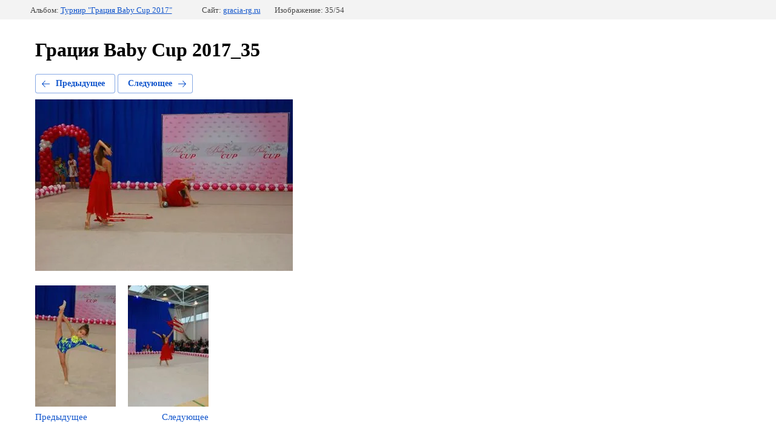

--- FILE ---
content_type: text/html; charset=utf-8
request_url: http://gracia-rg.ru/fotogalereya/photo/599268603
body_size: 2396
content:
		
	
	




	






	<!doctype html>
	<html lang="ru">
	<head>
		<meta charset="UTF-8">
		<title>Грация Baby Cup 2017_35</title>
		<meta http-equiv="Content-Type" content="text/html; charset=UTF-8" />
		<meta name="description" content="Грация Baby Cup 2017_35" />
		<meta name="keywords" content="Грация Baby Cup 2017_35" />
		
            <!-- 46b9544ffa2e5e73c3c971fe2ede35a5 -->
            <script src='/shared/s3/js/lang/ru.js'></script>
            <script src='/shared/s3/js/common.min.js'></script>
        <link rel='stylesheet' type='text/css' href='/shared/s3/css/calendar.css' /><link rel='stylesheet' type='text/css' href='/shared/highslide-4.1.13/highslide.min.css'/>
<script type='text/javascript' src='/shared/highslide-4.1.13/highslide-full.packed.js'></script>
<script type='text/javascript'>
hs.graphicsDir = '/shared/highslide-4.1.13/graphics/';
hs.outlineType = null;
hs.showCredits = false;
hs.lang={cssDirection:'ltr',loadingText:'Загрузка...',loadingTitle:'Кликните чтобы отменить',focusTitle:'Нажмите чтобы перенести вперёд',fullExpandTitle:'Увеличить',fullExpandText:'Полноэкранный',previousText:'Предыдущий',previousTitle:'Назад (стрелка влево)',nextText:'Далее',nextTitle:'Далее (стрелка вправо)',moveTitle:'Передвинуть',moveText:'Передвинуть',closeText:'Закрыть',closeTitle:'Закрыть (Esc)',resizeTitle:'Восстановить размер',playText:'Слайд-шоу',playTitle:'Слайд-шоу (пробел)',pauseText:'Пауза',pauseTitle:'Приостановить слайд-шоу (пробел)',number:'Изображение %1/%2',restoreTitle:'Нажмите чтобы посмотреть картинку, используйте мышь для перетаскивания. Используйте клавиши вперёд и назад'};</script>
<link rel="icon" href="/favicon.ico" type="image/x-icon">
<link rel="apple-touch-icon" href="/touch-icon-iphone.png">
<link rel="apple-touch-icon" sizes="76x76" href="/touch-icon-ipad.png">
<link rel="apple-touch-icon" sizes="120x120" href="/touch-icon-iphone-retina.png">
<link rel="apple-touch-icon" sizes="152x152" href="/touch-icon-ipad-retina.png">
<meta name="msapplication-TileImage" content="/touch-w8-mediumtile.png"/>
<meta name="msapplication-square70x70logo" content="/touch-w8-smalltile.png" />
<meta name="msapplication-square150x150logo" content="/touch-w8-mediumtile.png" />
<meta name="msapplication-wide310x150logo" content="/touch-w8-widetile.png" />
<meta name="msapplication-square310x310logo" content="/touch-w8-largetile.png" />

<link rel='stylesheet' type='text/css' href='/t/images/__csspatch/6/patch.css'/>

<!--s3_require-->
<link rel="stylesheet" href="/g/basestyle/1.0.1/gallery2/gallery2.css" type="text/css"/>
<link rel="stylesheet" href="/g/basestyle/1.0.1/gallery2/gallery2.blue.css" type="text/css"/>
<script type="text/javascript" src="/g/basestyle/1.0.1/gallery2/gallery2.js" async></script>
<!--/s3_require-->

	</head>
	<body>
		<div class="g-page g-page-gallery2 g-page-gallery2--photo">
		
		
		
			<div class="g-panel g-panel--fill g-panel--no-rounded g-panel--fixed-top">
	<div class="g-gallery2-info ">
					<div class="g-gallery2-info__item">
				<div class="g-gallery2-info__item-label">Альбом:</div>
				<a href="/fotogalereya/album/turnir-gratsiya-baby-cup-2017" class="g-gallery2-info__item-value">Турнир "Грация Baby Cup 2017"</a>
			</div>
				<div class="g-gallery2-info__item">
			<div class="g-gallery2-info__item-label">Сайт:</div>
			<a href="//gracia-rg.ru" class="g-gallery2-info__item-value">gracia-rg.ru</a>

			<div class="g-gallery2-info__item-label">Изображение: 35/54</div>
		</div>
	</div>
</div>
			<h1>Грация Baby Cup 2017_35</h1>
			
										
										
			
			
			<a href="/fotogalereya/photo/599268403" class="g-button g-button--invert g-button--arr-left">Предыдущее</a>
			<a href="/fotogalereya/photo/599268803" class="g-button g-button--invert g-button--arr-right">Следующее</a>

			
			<div class="g-gallery2-preview ">
	<img src="/thumb/2/nsa7ZoTbpFVLkqDgnADyOw/640r480/d/gratsiya_baby_cup_2017_35.jpg">
</div>

			
			<a href="/fotogalereya/photo/599268403" class="g-gallery2-thumb g-gallery2-thumb--prev">
	<span class="g-gallery2-thumb__image"><img src="/thumb/2/HF-xWkkgB7yu1CUEIZP0nA/200r200/d/gratsiya_baby_cup_2017_34.jpg"></span>
	<span class="g-link g-link--arr-left">Предыдущее</span>
</a>
			
			<a href="/fotogalereya/photo/599268803" class="g-gallery2-thumb g-gallery2-thumb--next">
	<span class="g-gallery2-thumb__image"><img src="/thumb/2/A2LHaDjjNidZLu3x3KriUQ/200r200/d/gratsiya_baby_cup_2017_36.jpg"></span>
	<span class="g-link g-link--arr-right">Следующее</span>
</a>
			
			<div class="g-line"><a href="/fotogalereya/album/turnir-gratsiya-baby-cup-2017" class="g-button g-button--invert">Вернуться в галерею</a></div>

				
			</div>

	
<!-- assets.bottom -->
<!-- </noscript></script></style> -->
<script src="/my/s3/js/site.min.js?1769494365" ></script>
<script src="/my/s3/js/site/defender.min.js?1769494365" ></script>
<script src="https://cp.onicon.ru/loader/580898a7286688707f8b458f.js" data-auto async></script>
<script >/*<![CDATA[*/
var megacounter_key="5c16558ac939871f087cd4204a1a1dce";
(function(d){
    var s = d.createElement("script");
    s.src = "//counter.megagroup.ru/loader.js?"+new Date().getTime();
    s.async = true;
    d.getElementsByTagName("head")[0].appendChild(s);
})(document);
/*]]>*/</script>
<script >/*<![CDATA[*/
$ite.start({"sid":1425045,"vid":1431644,"aid":1699953,"stid":4,"cp":21,"active":true,"domain":"gracia-rg.ru","lang":"ru","trusted":false,"debug":false,"captcha":3});
/*]]>*/</script>
<!-- /assets.bottom -->
</body>
	</html>


--- FILE ---
content_type: text/javascript
request_url: http://counter.megagroup.ru/5c16558ac939871f087cd4204a1a1dce.js?r=&s=1280*720*24&u=http%3A%2F%2Fgracia-rg.ru%2Ffotogalereya%2Fphoto%2F599268603&t=%D0%93%D1%80%D0%B0%D1%86%D0%B8%D1%8F%20Baby%20Cup%202017_35&fv=0,0&en=1&rld=0&fr=0&callback=_sntnl1769508533463&1769508533463
body_size: 198
content:
//:1
_sntnl1769508533463({date:"Tue, 27 Jan 2026 10:08:53 GMT", res:"1"})